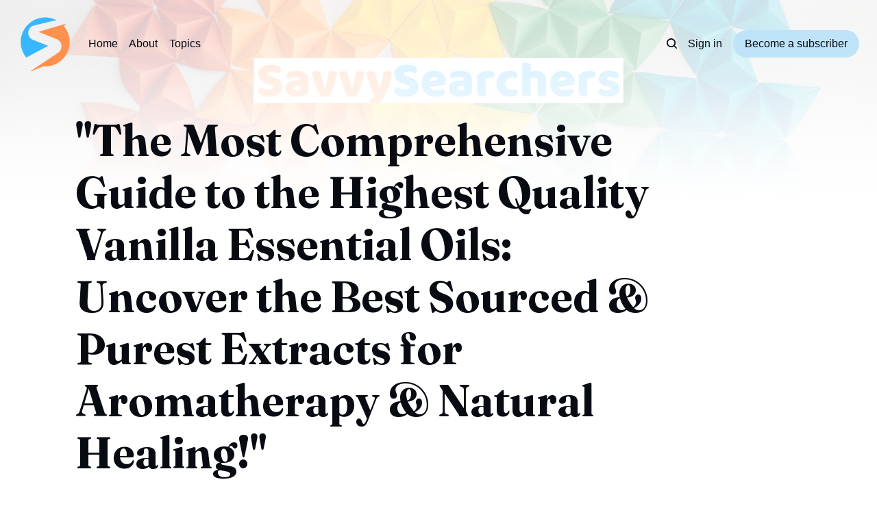

--- FILE ---
content_type: text/html; charset=utf-8
request_url: https://www.savvysearchers.com/best-vanilla-essential-oils/
body_size: 15916
content:
<!DOCTYPE html>
<html lang="en">
	<head>
		<meta charset="utf-8">
		<meta http-equiv="X-UA-Compatible" content="IE=edge">
		<title>The Best Vanilla Essential Oils: Our Top 5 Picks!</title>
		<meta name="HandheldFriendly" content="True">
		<meta name="viewport" content="width=device-width, initial-scale=1">
		

<link rel="preconnect" href="https://fonts.googleapis.com"> 
<link rel="preconnect" href="https://fonts.gstatic.com" crossorigin>
<link rel="preload" as="style" href="https://fonts.googleapis.com/css2?family=Fraunces:ital,opsz,wght@0,9..144,350;0,9..144,680;1,9..144,350;1,9..144,680&display=swap">
<link rel="stylesheet" href="https://fonts.googleapis.com/css2?family=Fraunces:ital,opsz,wght@0,9..144,350;0,9..144,680;1,9..144,350;1,9..144,680&display=swap">
















		<link rel="stylesheet" type="text/css" href="https://www.savvysearchers.com/assets/css/screen.css?v=70a2b42fb5">
		<style>
:root {
	--font-family-one: 'Fraunces', serif;
	--font-weight-one-light: 350;
	--font-weight-one-bold: 680;
}
</style>

		<script>
		/* getContrast.js
		––––––––––––––––––––––––––––––––––––––––––––––––––––
		Website : vanillajstoolkit.com/helpers/getcontrast/
		Authors : Chris Ferdinandi & Brian Suda
		License : MIT
		–––––––––––––––––––––––––––––––––––––––––––––––––––– */
		function getContrast(t){"use strict";return"#"===t.slice(0,1)&&(t=t.slice(1)),3===t.length&&(t=t.split("").map(function(t){return t+t}).join("")),(299*parseInt(t.substr(0,2),16)+587*parseInt(t.substr(2,2),16)+114*parseInt(t.substr(4,2),16))/1000>=128?"no-white-text":"is-white-text"}
		</script>
		<meta name="description" content="If you&#x27;re looking for a relaxing and delicious scent, look no further than vanilla essential oil. This oil has a sweet, calming aroma that can be used to promote focus and concentration.">
    <link rel="icon" href="https://www.savvysearchers.com/content/images/size/w256h256/2022/12/3.png" type="image/png">
    <link rel="canonical" href="https://www.savvysearchers.com/best-vanilla-essential-oils/">
    <meta name="referrer" content="no-referrer-when-downgrade">
    
    <meta property="og:site_name" content="SavvySearchers ">
    <meta property="og:type" content="article">
    <meta property="og:title" content="The Best Vanilla Essential Oils: Our Top 5 Picks!">
    <meta property="og:description" content="If you&#x27;re looking for a relaxing and delicious scent, look no further than vanilla essential oil. This oil has a sweet, calming aroma that can be used to promote focus and concentration.">
    <meta property="og:url" content="https://www.savvysearchers.com/best-vanilla-essential-oils/">
    <meta property="og:image" content="https://www.savvysearchers.com/content/images/size/w1200/2023/01/Featured-Article-image--1-.png">
    <meta property="article:published_time" content="2023-01-09T15:31:42.000Z">
    <meta property="article:modified_time" content="2023-01-09T15:31:42.000Z">
    <meta property="article:tag" content="Health and Wellness">
    
    <meta property="article:publisher" content="https://www.facebook.com/profile.php?id&#x3D;100085394504257">
    <meta name="twitter:card" content="summary_large_image">
    <meta name="twitter:title" content="The Best Vanilla Essential Oils: Our Top 5 Picks!">
    <meta name="twitter:description" content="If you&#x27;re looking for a relaxing and delicious scent, look no further than vanilla essential oil. This oil has a sweet, calming aroma that can be used to promote focus and concentration.">
    <meta name="twitter:url" content="https://www.savvysearchers.com/best-vanilla-essential-oils/">
    <meta name="twitter:image" content="https://www.savvysearchers.com/content/images/size/w1200/2023/01/Featured-Article-image--1-.png">
    <meta name="twitter:label1" content="Written by">
    <meta name="twitter:data1" content="Lisa">
    <meta name="twitter:label2" content="Filed under">
    <meta name="twitter:data2" content="Health and Wellness">
    <meta name="twitter:site" content="@SavvySearchers">
    <meta property="og:image:width" content="1200">
    <meta property="og:image:height" content="857">
    
    <script type="application/ld+json">
{
    "@context": "https://schema.org",
    "@type": "Article",
    "publisher": {
        "@type": "Organization",
        "name": "SavvySearchers ",
        "url": "https://www.savvysearchers.com/",
        "logo": {
            "@type": "ImageObject",
            "url": "https://www.savvysearchers.com/content/images/2022/12/1.png",
            "width": 60,
            "height": 60
        }
    },
    "author": {
        "@type": "Person",
        "name": "Lisa",
        "image": {
            "@type": "ImageObject",
            "url": "https://www.savvysearchers.com/content/images/2022/10/Lisa-writer-.jpg",
            "width": 500,
            "height": 500
        },
        "url": "https://www.savvysearchers.com/author/lisa/",
        "sameAs": []
    },
    "headline": "The Best Vanilla Essential Oils: Our Top 5 Picks!",
    "url": "https://www.savvysearchers.com/best-vanilla-essential-oils/",
    "datePublished": "2023-01-09T15:31:42.000Z",
    "dateModified": "2023-01-09T15:31:42.000Z",
    "image": {
        "@type": "ImageObject",
        "url": "https://www.savvysearchers.com/content/images/size/w1200/2023/01/Featured-Article-image--1-.png",
        "width": 1200,
        "height": 857
    },
    "keywords": "Health and Wellness",
    "description": "If you&#x27;re looking for a relaxing and delicious scent, look no further than vanilla essential oil. This oil has a sweet, calming aroma that can be used to promote focus and concentration.",
    "mainEntityOfPage": "https://www.savvysearchers.com/best-vanilla-essential-oils/"
}
    </script>

    <meta name="generator" content="Ghost 6.13">
    <link rel="alternate" type="application/rss+xml" title="SavvySearchers " href="https://www.savvysearchers.com/rss/">
    <script defer src="https://cdn.jsdelivr.net/ghost/portal@~2.56/umd/portal.min.js" data-i18n="true" data-ghost="https://www.savvysearchers.com/" data-key="a85706e1db00cfefdce6ef43a6" data-api="https://savvysearchers.ghost.io/ghost/api/content/" data-locale="en" crossorigin="anonymous"></script><style id="gh-members-styles">.gh-post-upgrade-cta-content,
.gh-post-upgrade-cta {
    display: flex;
    flex-direction: column;
    align-items: center;
    font-family: -apple-system, BlinkMacSystemFont, 'Segoe UI', Roboto, Oxygen, Ubuntu, Cantarell, 'Open Sans', 'Helvetica Neue', sans-serif;
    text-align: center;
    width: 100%;
    color: #ffffff;
    font-size: 16px;
}

.gh-post-upgrade-cta-content {
    border-radius: 8px;
    padding: 40px 4vw;
}

.gh-post-upgrade-cta h2 {
    color: #ffffff;
    font-size: 28px;
    letter-spacing: -0.2px;
    margin: 0;
    padding: 0;
}

.gh-post-upgrade-cta p {
    margin: 20px 0 0;
    padding: 0;
}

.gh-post-upgrade-cta small {
    font-size: 16px;
    letter-spacing: -0.2px;
}

.gh-post-upgrade-cta a {
    color: #ffffff;
    cursor: pointer;
    font-weight: 500;
    box-shadow: none;
    text-decoration: underline;
}

.gh-post-upgrade-cta a:hover {
    color: #ffffff;
    opacity: 0.8;
    box-shadow: none;
    text-decoration: underline;
}

.gh-post-upgrade-cta a.gh-btn {
    display: block;
    background: #ffffff;
    text-decoration: none;
    margin: 28px 0 0;
    padding: 8px 18px;
    border-radius: 4px;
    font-size: 16px;
    font-weight: 600;
}

.gh-post-upgrade-cta a.gh-btn:hover {
    opacity: 0.92;
}</style>
    <script defer src="https://cdn.jsdelivr.net/ghost/sodo-search@~1.8/umd/sodo-search.min.js" data-key="a85706e1db00cfefdce6ef43a6" data-styles="https://cdn.jsdelivr.net/ghost/sodo-search@~1.8/umd/main.css" data-sodo-search="https://savvysearchers.ghost.io/" data-locale="en" crossorigin="anonymous"></script>
    
    <link href="https://www.savvysearchers.com/webmentions/receive/" rel="webmention">
    <script defer src="/public/cards.min.js?v=70a2b42fb5"></script>
    <link rel="stylesheet" type="text/css" href="/public/cards.min.css?v=70a2b42fb5">
    <script defer src="/public/member-attribution.min.js?v=70a2b42fb5"></script>
    <script defer src="/public/ghost-stats.min.js?v=70a2b42fb5" data-stringify-payload="false" data-datasource="analytics_events" data-storage="localStorage" data-host="https://www.savvysearchers.com/.ghost/analytics/api/v1/page_hit"  tb_site_uuid="33640f49-7da4-4577-a7fa-43a1b75d64ed" tb_post_uuid="bc66415e-a9d8-4476-bd00-0600712bfa00" tb_post_type="post" tb_member_uuid="undefined" tb_member_status="undefined"></script><style>:root {--ghost-accent-color: #bfe3f8;}</style>
    <!-- Google tag (gtag.js) -->
<script async src="https://www.googletagmanager.com/gtag/js?id=G-LN6H3BMMJH"></script>
<script>
  window.dataLayer = window.dataLayer || [];
  function gtag(){dataLayer.push(arguments);}
  gtag('js', new Date());

  gtag('config', 'G-LN6H3BMMJH');
</script>

<meta name="p:domain_verify" content="99824d6d4b3db0da823ea2c7011c6dc3"/>
<!-- Pinterest Tag -->
<script>
!function(e){if(!window.pintrk){window.pintrk = function () {
window.pintrk.queue.push(Array.prototype.slice.call(arguments))};var
  n=window.pintrk;n.queue=[],n.version="3.0";var
  t=document.createElement("script");t.async=!0,t.src=e;var
  r=document.getElementsByTagName("script")[0];
  r.parentNode.insertBefore(t,r)}}("https://s.pinimg.com/ct/core.js");
pintrk('load', '2613216514826', {em: '<user_email_address>'});
pintrk('page');
</script>
<noscript>
<img height="1" width="1" style="display:none;" alt=""
  src="https://ct.pinterest.com/v3/?event=init&tid=2613216514826&pd[em]=<hashed_email_address>&noscript=1" />
</noscript>
<!-- end Pinterest Tag -->
<style>

:root {

   /* Desktop */

   --height-logo-header: 80px;

   --height-logo-footer: 80px;

   

   /* Mobile */

   --height-logo-mobile-header: 34px;

   --height-logo-mobile-footer: 34px;

}

</style>
	</head>
	<body class="post-template tag-health-and-wellness">
		<script>!function(){"use strict";const t=document.body,o=getComputedStyle(t).getPropertyValue("--ghost-accent-color").trim();o&&t.classList.add(getContrast(o))}();</script>
		<div class="global-wrap">
			<div class="global-cover" style="background-image:url(/content/images/size/w1600/2022/12/Untitled-design--4-.png)"></div>

			<div class="global-content">
				<header class="header-section">
	<div class="header-wrap">
		<div class="header-logo global-logo is-header">	<a href="https://www.savvysearchers.com" class="is-logo"><img src="https://www.savvysearchers.com/content/images/2022/12/1.png" alt="SavvySearchers  home"></a>
</div>
		<div class="header-nav">
			<span class="header-search search-open is-mobile" data-ghost-search><svg role="img" viewBox="0 0 24 24" xmlns="http://www.w3.org/2000/svg"><path d="M16.877 18.456l5.01 5.011c.208.197.484.308.771.308a1.118 1.118 0 00.809-1.888l-5.011-5.01c3.233-4.022 2.983-9.923-.746-13.654l-.291-.29a.403.403 0 00-.095-.075C13.307-.77 7.095-.649 3.223 3.223c-3.997 3.998-3.997 10.489 0 14.485 3.731 3.731 9.633 3.981 13.654.748zm-.784-13.617a7.96 7.96 0 010 11.254 7.961 7.961 0 01-11.253 0 7.96 7.96 0 010-11.254 7.961 7.961 0 0111.253 0z"/></svg>
</span>
			<input id="toggle" class="header-checkbox" type="checkbox">
			<label class="header-toggle" for="toggle">
				<span>
					<span class="bar"></span>
					<span class="bar"></span>
					<span class="bar"></span>
				</span>
			</label>
			<nav>
<ul>
	<li><a href="https://www.savvysearchers.com/">Home</a></li>
	<li><a href="https://www.savvysearchers.com/about/">About</a></li>
	<li><a href="https://www.savvysearchers.com/directory/">Topics</a></li>
</ul>
<ul>
	<li class="header-search search-open is-desktop" data-ghost-search><svg role="img" viewBox="0 0 24 24" xmlns="http://www.w3.org/2000/svg"><path d="m16.822 18.813 4.798 4.799c.262.248.61.388.972.388.772-.001 1.407-.637 1.407-1.409 0-.361-.139-.709-.387-.971l-4.799-4.797c3.132-4.108 2.822-10.005-.928-13.756l-.007-.007-.278-.278a.6985.6985 0 0 0-.13-.107C13.36-1.017 7.021-.888 3.066 3.067c-4.088 4.089-4.088 10.729 0 14.816 3.752 3.752 9.65 4.063 13.756.93Zm-.965-13.719c2.95 2.953 2.95 7.81 0 10.763-2.953 2.949-7.809 2.949-10.762 0-2.951-2.953-2.951-7.81 0-10.763 2.953-2.95 7.809-2.95 10.762 0Z"/></svg>
</li>
	<li class="signin"><a href="https://www.savvysearchers.com/signin/">Sign in</a></li>
<li class="signup"><a href="https://www.savvysearchers.com/signup/" class="global-button">Become a subscriber</a></li>
</ul>
</nav>
		</div>
	</div>
</header>				<main class="global-main">
					<progress class="post-progress"></progress>
<article class="post-section is-sidebar">
	<div class="post-header">
	<div class="post-header-wrap global-padding">
		<div class="post-header-content">
			
			<h1 class="post-title global-title">&quot;The Most Comprehensive Guide to the Highest Quality Vanilla Essential Oils: Uncover the Best Sourced &amp; Purest Extracts for Aromatherapy &amp; Natural Healing!&quot;</h1>
			<p class="post-excerpt global-excerpt">If you&#x27;re looking for a relaxing and delicious scent, look no further than vanilla essential oil. This oil has a sweet, calming aroma that can be used to promote focus and concentration.</p>
			<div class="post-tags global-tags"><a href="/tag/health-and-wellness/">Health and Wellness</a></div>
			<div class="post-meta-wrap">
				<div class="global-meta is-full-meta is-post">
	<div class="global-meta-wrap">
		<div>
			<a href="/author/lisa/" class="global-meta-avatar is-image global-image">
				<img src="/content/images/size/w300/2022/10/Lisa-writer-.jpg" alt="Lisa" loading="lazy">			</a>
		</div>
	</div>
	<div class="global-meta-content">
		<div>
			by
			<a href="/author/lisa/">Lisa</a>
		</div>
		<time datetime="2023-01-09"><span>January 9, 2023 ∙ </span>9 min read</time>
	</div>
</div>
					<div class="post-share-wrap">
		<a href="https://twitter.com/intent/tweet?text=%22The%20Most%20Comprehensive%20Guide%20to%20the%20Highest%20Quality%20Vanilla%20Essential%20Oils%3A%20Uncover%20the%20Best%20Sourced%20%26%20Purest%20Extracts%20for%20Aromatherapy%20%26%20Natural%20Healing!%22&amp;url=https://www.savvysearchers.com/best-vanilla-essential-oils/" target="_blank" rel="noopener" aria-label="Share on Twitter"><svg role="img" viewBox="0 0 24 24" xmlns="http://www.w3.org/2000/svg"><path d="M23.954 4.569c-.885.389-1.83.654-2.825.775 1.014-.611 1.794-1.574 2.163-2.723-.951.555-2.005.959-3.127 1.184-.896-.959-2.173-1.559-3.591-1.559-2.717 0-4.92 2.203-4.92 4.917 0 .39.045.765.127 1.124C7.691 8.094 4.066 6.13 1.64 3.161c-.427.722-.666 1.561-.666 2.475 0 1.71.87 3.213 2.188 4.096-.807-.026-1.566-.248-2.228-.616v.061c0 2.385 1.693 4.374 3.946 4.827-.413.111-.849.171-1.296.171-.314 0-.615-.03-.916-.086.631 1.953 2.445 3.377 4.604 3.417-1.68 1.319-3.809 2.105-6.102 2.105-.39 0-.779-.023-1.17-.067 2.189 1.394 4.768 2.209 7.557 2.209 9.054 0 13.999-7.496 13.999-13.986 0-.209 0-.42-.015-.63.961-.689 1.8-1.56 2.46-2.548l-.047-.02z"/></svg></a>
		<a href="https://www.facebook.com/sharer/sharer.php?u=https://www.savvysearchers.com/best-vanilla-essential-oils/" target="_blank" rel="noopener" aria-label="Share on Facebook"><svg role="img" viewBox="0 0 24 24" xmlns="http://www.w3.org/2000/svg"><path d="M23.9981 11.9991C23.9981 5.37216 18.626 0 11.9991 0C5.37216 0 0 5.37216 0 11.9991C0 17.9882 4.38789 22.9522 10.1242 23.8524V15.4676H7.07758V11.9991H10.1242V9.35553C10.1242 6.34826 11.9156 4.68714 14.6564 4.68714C15.9692 4.68714 17.3424 4.92149 17.3424 4.92149V7.87439H15.8294C14.3388 7.87439 13.8739 8.79933 13.8739 9.74824V11.9991H17.2018L16.6698 15.4676H13.8739V23.8524C19.6103 22.9522 23.9981 17.9882 23.9981 11.9991Z"/></svg></a>
		<a href="https://www.linkedin.com/shareArticle?mini=true&amp;title=%22The%20Most%20Comprehensive%20Guide%20to%20the%20Highest%20Quality%20Vanilla%20Essential%20Oils%3A%20Uncover%20the%20Best%20Sourced%20%26%20Purest%20Extracts%20for%20Aromatherapy%20%26%20Natural%20Healing!%22&amp;url=https://www.savvysearchers.com/best-vanilla-essential-oils/" target="_blank" rel="noopener" aria-label="Share on Linkedin"><svg role="img" viewBox="0 0 24 24" xmlns="http://www.w3.org/2000/svg"><path d="M20.447 20.452h-3.554v-5.569c0-1.328-.027-3.037-1.852-3.037-1.853 0-2.136 1.445-2.136 2.939v5.667H9.351V9h3.414v1.561h.046c.477-.9 1.637-1.85 3.37-1.85 3.601 0 4.267 2.37 4.267 5.455v6.286zM5.337 7.433c-1.144 0-2.063-.926-2.063-2.065 0-1.138.92-2.063 2.063-2.063 1.14 0 2.064.925 2.064 2.063 0 1.139-.925 2.065-2.064 2.065zm1.782 13.019H3.555V9h3.564v11.452zM22.225 0H1.771C.792 0 0 .774 0 1.729v20.542C0 23.227.792 24 1.771 24h20.451C23.2 24 24 23.227 24 22.271V1.729C24 .774 23.2 0 22.222 0h.003z"/></svg></a>
	</div>
			</div>
		</div>
	</div>
</div>	<div class="post-wrap global-padding">
		<div class="post-sidebar">
		<div class="is-featured">
	<small class="global-subtitle">Editor’s Choice</small>
	<a href="/best-3d-printer-for-kids/">
		<img src="/content/images/size/w300/2023/01/Untitled-design--38-.png" alt="" loading="lazy">		<div>
			<h3 class="post-sidebar-title">Check Out Our Top 5 Picks For The Best 3D Printers For Kids!</h3>
		</div>
	</a>
	<a href="/best-eye-drops-for-lasik/">
		<img src="/content/images/size/w300/2023/01/Featured-Article-image--1--1.png" alt="" loading="lazy">		<div>
			<h3 class="post-sidebar-title">&quot;5 Miracle-Working Eye Drops for Lasik: Get Crystal Clear Vision, Fast-Acting Relief &amp; Super Hydration!&quot;</h3>
		</div>
	</a>
	<a href="/best-thermogenic-pre-workout/">
		<img src="/content/images/size/w300/2023/01/Featured-Article-image--2--2.png" alt="" loading="lazy">		<div>
			<h3 class="post-sidebar-title">&quot;7 Must-Have Benefits Of The Best Thermogenic Pre-Workout To Help You Maximize Your Workouts &amp; Lose Weight Faster!&quot;</h3>
		</div>
	</a>
</div>
			<div class="subscribe-form global-radius is-sticky">
		<div class="global-dynamic-color">
			<small class="global-subtitle">Newsletter</small>
			<h3 class="subscribe-title">Get all the latest posts delivered straight to your inbox.</h3>
		</div>
		<div class="subscribe-wrap">
			<form data-members-form="subscribe" data-members-autoredirect="false">
				<input data-members-email type="email" placeholder="Your email address" aria-label="Your email address" required>
				<button class="global-button no-color" type="submit">Subscribe</button>
			</form>
			<div class="subscribe-alert global-dynamic-color">
				<span class="alert-loading global-alert">Processing your application</span>
				<span class="alert-success global-alert">Please check your inbox and click the link to confirm your subscription.</span>
				<span class="alert-error global-alert">There was an error sending the email</span>
			</div>
		</div>
	</div>
		</div>
		<div class="post-content">
			<p>Do you love the smell of vanilla?</p><p>If you're looking for a relaxing and delicious scent, look no further than vanilla essential oil. This oil has a sweet, calming aroma that can be used to promote focus and concentration.</p><p>Not only does this oil smell amazing, but it also comes with a ton of other benefits! In addition to relaxing and stress-relieving, the vanilla essential oil can also help improve cognitive function and memory.</p><p>We hope that you find what's best from the list below. Each product was independently selected by our editors, and we have some great advice for each one of them too – because after all, this is about YOU :) Some may have been sent as samples 'to play' with but all opinions in today’s article are 100% honest; hopes/desires aside (FYI - Savvy Searchers collect a share whenever someone buys something through any links on our site). Reviews were edited lengthwise so they could be more readable.</p><h2 id="how-we-choose-the-best-vanilla-essential-oils"><strong>How We Choose The Best Vanilla Essential Oils</strong></h2><p>It's hard to know which vanilla essential oil is the best. There are so many products on the market; it can take time to determine which is right for you.</p><p>Not all vanilla essential oils are created equal. Most of them could be better quality. They may smell nice, but they won't offer any therapeutic benefits.</p><p>We believe that the best vanilla essential oil is the one that meets all of these criteria: it must be extracted from pure, organic ingredients; it must contain pure steam-distilled vanilla extract; the company must have a good reputation for safety and ethical production; and finally, it must be affordable.</p><div class="kg-card kg-product-card"><div class="kg-product-card-container"><img src="https://www.savvysearchers.com/content/images/2023/01/1000-X-1000-Article-template.png" width="1000" height="1000" srcset="https://www.savvysearchers.com/content/images/size/w600/2023/01/1000-X-1000-Article-template.png 600w, https://www.savvysearchers.com/content/images/2023/01/1000-X-1000-Article-template.png 1000w" sizes="(min-width: 720px) 720px" class="kg-product-card-image" loading="lazy" /><div class="kg-product-card-title-container"><h4 class="kg-product-card-title">Best For Your Skin</h4></div><div class="kg-product-card-rating"><span class="kg-product-card-rating-active kg-product-card-rating-star"><svg xmlns="http://www.w3.org/2000/svg" viewBox="0 0 24 24"><path d="M12.729,1.2l3.346,6.629,6.44.638a.805.805,0,0,1,.5,1.374l-5.3,5.253,1.965,7.138a.813.813,0,0,1-1.151.935L12,19.934,5.48,23.163a.813.813,0,0,1-1.151-.935L6.294,15.09.99,9.837a.805.805,0,0,1,.5-1.374l6.44-.638L11.271,1.2A.819.819,0,0,1,12.729,1.2Z"/></svg></span><span class="kg-product-card-rating-active kg-product-card-rating-star"><svg xmlns="http://www.w3.org/2000/svg" viewBox="0 0 24 24"><path d="M12.729,1.2l3.346,6.629,6.44.638a.805.805,0,0,1,.5,1.374l-5.3,5.253,1.965,7.138a.813.813,0,0,1-1.151.935L12,19.934,5.48,23.163a.813.813,0,0,1-1.151-.935L6.294,15.09.99,9.837a.805.805,0,0,1,.5-1.374l6.44-.638L11.271,1.2A.819.819,0,0,1,12.729,1.2Z"/></svg></span><span class="kg-product-card-rating-active kg-product-card-rating-star"><svg xmlns="http://www.w3.org/2000/svg" viewBox="0 0 24 24"><path d="M12.729,1.2l3.346,6.629,6.44.638a.805.805,0,0,1,.5,1.374l-5.3,5.253,1.965,7.138a.813.813,0,0,1-1.151.935L12,19.934,5.48,23.163a.813.813,0,0,1-1.151-.935L6.294,15.09.99,9.837a.805.805,0,0,1,.5-1.374l6.44-.638L11.271,1.2A.819.819,0,0,1,12.729,1.2Z"/></svg></span><span class="kg-product-card-rating-active kg-product-card-rating-star"><svg xmlns="http://www.w3.org/2000/svg" viewBox="0 0 24 24"><path d="M12.729,1.2l3.346,6.629,6.44.638a.805.805,0,0,1,.5,1.374l-5.3,5.253,1.965,7.138a.813.813,0,0,1-1.151.935L12,19.934,5.48,23.163a.813.813,0,0,1-1.151-.935L6.294,15.09.99,9.837a.805.805,0,0,1,.5-1.374l6.44-.638L11.271,1.2A.819.819,0,0,1,12.729,1.2Z"/></svg></span><span class="kg-product-card-rating-active kg-product-card-rating-star"><svg xmlns="http://www.w3.org/2000/svg" viewBox="0 0 24 24"><path d="M12.729,1.2l3.346,6.629,6.44.638a.805.805,0,0,1,.5,1.374l-5.3,5.253,1.965,7.138a.813.813,0,0,1-1.151.935L12,19.934,5.48,23.163a.813.813,0,0,1-1.151-.935L6.294,15.09.99,9.837a.805.805,0,0,1,.5-1.374l6.44-.638L11.271,1.2A.819.819,0,0,1,12.729,1.2Z"/></svg></span></div><div class="kg-product-card-description"><p>Vanilla Essential Oil for Skin</p></div><a href="https://amzn.to/3VPjHuo?ref=savvysearchers.com" class="kg-product-card-button kg-product-card-btn-accent" target="_blank" rel="noopener noreferrer"><span>Check Price on Amazon!</span></a></div></div><h3 id="1-vanilla-essential-oil-for-skin">1. Vanilla Essential Oil for Skin</h3><h3 id="why-we-love-it">Why We Love It</h3><p>Get ready to go nuts with the indulgent Vanilla Essential Oil for Skin! This irresistible combination of vanilla and sweet orange essential oils is here to take away your blues and make you jump for joy.</p><p>The luscious, sweet scent will lift your senses and make you feel as happy as a sunflower or a canary in the sky! And not only does it smell happy, but it's also good for your skin! These two essential oils are nature's best-kept secret regarding skincare.</p><p>They work together to relax your body and improve cognitive functions like memory and concentration. Plus, this essential oil set is 100% natural, so you don't have to worry about any toxic chemicals entering your system. All that blissful aroma at an affordable price? It's too delicious not to try!</p><h3 id="what-you-should-know">What You Should Know</h3><p>This set of essential oils is made from 100% pure therapeutic-grade natural ingredients. The Gya Labs Vanilla Essential Oil for Skin &amp; Orange Essential Oil for Diffuser Set is a great way to enjoy the silky-smooth scent of vanilla and the refreshing aroma of orange. The set includes two 10 ml bottles of essential oil, allowing you to enjoy both scents.</p><p>The oils can be used in aromatherapy, massage therapy, or even as an air freshener. However, it is not suitable for ingestion. The oils should be kept out of reach by children and pets and away from eyes and mucous membranes. The essential oils should not be used on broken skin. The Gya Labs Vanilla Essential Oil for Skin &amp; Orange Essential Oil for Diffuser Set is the perfect way to experience the calming, soothing scent of vanilla and the refreshing smell of orange.</p><div class="kg-card kg-product-card"><div class="kg-product-card-container"><img src="https://www.savvysearchers.com/content/images/2023/01/1000-X-1000-Article-template--1--2.png" width="1000" height="1000" srcset="https://www.savvysearchers.com/content/images/size/w600/2023/01/1000-X-1000-Article-template--1--2.png 600w, https://www.savvysearchers.com/content/images/2023/01/1000-X-1000-Article-template--1--2.png 1000w" sizes="(min-width: 720px) 720px" class="kg-product-card-image" loading="lazy" /><div class="kg-product-card-title-container"><h4 class="kg-product-card-title">Best For Any Diffuser Blend</h4></div><div class="kg-product-card-rating"><span class="kg-product-card-rating-active kg-product-card-rating-star"><svg xmlns="http://www.w3.org/2000/svg" viewBox="0 0 24 24"><path d="M12.729,1.2l3.346,6.629,6.44.638a.805.805,0,0,1,.5,1.374l-5.3,5.253,1.965,7.138a.813.813,0,0,1-1.151.935L12,19.934,5.48,23.163a.813.813,0,0,1-1.151-.935L6.294,15.09.99,9.837a.805.805,0,0,1,.5-1.374l6.44-.638L11.271,1.2A.819.819,0,0,1,12.729,1.2Z"/></svg></span><span class="kg-product-card-rating-active kg-product-card-rating-star"><svg xmlns="http://www.w3.org/2000/svg" viewBox="0 0 24 24"><path d="M12.729,1.2l3.346,6.629,6.44.638a.805.805,0,0,1,.5,1.374l-5.3,5.253,1.965,7.138a.813.813,0,0,1-1.151.935L12,19.934,5.48,23.163a.813.813,0,0,1-1.151-.935L6.294,15.09.99,9.837a.805.805,0,0,1,.5-1.374l6.44-.638L11.271,1.2A.819.819,0,0,1,12.729,1.2Z"/></svg></span><span class="kg-product-card-rating-active kg-product-card-rating-star"><svg xmlns="http://www.w3.org/2000/svg" viewBox="0 0 24 24"><path d="M12.729,1.2l3.346,6.629,6.44.638a.805.805,0,0,1,.5,1.374l-5.3,5.253,1.965,7.138a.813.813,0,0,1-1.151.935L12,19.934,5.48,23.163a.813.813,0,0,1-1.151-.935L6.294,15.09.99,9.837a.805.805,0,0,1,.5-1.374l6.44-.638L11.271,1.2A.819.819,0,0,1,12.729,1.2Z"/></svg></span><span class="kg-product-card-rating-active kg-product-card-rating-star"><svg xmlns="http://www.w3.org/2000/svg" viewBox="0 0 24 24"><path d="M12.729,1.2l3.346,6.629,6.44.638a.805.805,0,0,1,.5,1.374l-5.3,5.253,1.965,7.138a.813.813,0,0,1-1.151.935L12,19.934,5.48,23.163a.813.813,0,0,1-1.151-.935L6.294,15.09.99,9.837a.805.805,0,0,1,.5-1.374l6.44-.638L11.271,1.2A.819.819,0,0,1,12.729,1.2Z"/></svg></span><span class="kg-product-card-rating-active kg-product-card-rating-star"><svg xmlns="http://www.w3.org/2000/svg" viewBox="0 0 24 24"><path d="M12.729,1.2l3.346,6.629,6.44.638a.805.805,0,0,1,.5,1.374l-5.3,5.253,1.965,7.138a.813.813,0,0,1-1.151.935L12,19.934,5.48,23.163a.813.813,0,0,1-1.151-.935L6.294,15.09.99,9.837a.805.805,0,0,1,.5-1.374l6.44-.638L11.271,1.2A.819.819,0,0,1,12.729,1.2Z"/></svg></span></div><div class="kg-product-card-description"><p>Gya Labs Pure Vanilla Essential Oil for Diffuser &amp; Skin</p></div><a href="https://amzn.to/3QrjaxN?ref=savvysearchers.com" class="kg-product-card-button kg-product-card-btn-accent" target="_blank" rel="noopener noreferrer"><span>Check Price on Amazon!</span></a></div></div><h3 id="2-gya-labs-pure-vanilla-essential-oil-for-diffuser-skin">2. <a href="https://www.amazon.com/Vanilla-Essential-Oil-for-Skin-Diffuser-Oleoresin/dp/B079J8953S?ref=savvysearchers.com">Gya Labs Pure Vanilla Essential Oil for Diffuser &amp; Skin</a></h3><h3 id="why-we-love-it-1">Why We Love It</h3><p>Get ready to welcome la dolce vita with Gya Labs Pure Vanilla Essential Oil! Whether you're looking to improve your focus or implement more natural beauty routines, the therapeutic grade vanilla oleoresin essential oil from Gya Labs can help.</p><p>The pure and undiluted vanilla essential oil will help soothe and relax your senses with its sweet aroma – perfect for any diffuser blend or DIY self-care product. And don't forget about your hair! The natural oil helps balance the scalp for thicker and softer locks, so you can keep your mane looking smooth and youthful. So why not try Gya Labs Pure Vanilla Essential Oil today and let the good vibes roll?</p><h3 id="what-you-should-know-1">What You Should Know</h3><p>This Vanilla essential oil is treasured for its calming and powerful aroma and its many beneficial properties. Aromatherapy is often used to promote focus, concentration, relaxation, and cognitive functioning. Its moisturizing nature makes it great for skin care while giving hair a fuller, softer look.</p><p>However, there are some precautions to take when using vanilla essential oil - it should not be applied undiluted to pets, children, or during pregnancy. Gya Labs' Vanilla Oleoresin Essential Oil provides you with purity and potency through quality testing and sourcing from the finest Indonesian vanilla extracts. For the best essential oils in aromatherapy, look no further than Gya Labs!</p><div class="kg-card kg-product-card"><div class="kg-product-card-container"><img src="https://www.savvysearchers.com/content/images/2023/01/1000-X-1000-Article-template--2--2.png" width="1000" height="1000" srcset="https://www.savvysearchers.com/content/images/size/w600/2023/01/1000-X-1000-Article-template--2--2.png 600w, https://www.savvysearchers.com/content/images/2023/01/1000-X-1000-Article-template--2--2.png 1000w" sizes="(min-width: 720px) 720px" class="kg-product-card-image" loading="lazy" /><div class="kg-product-card-title-container"><h4 class="kg-product-card-title">Best For Calming And Relaxing Atmosphere</h4></div><div class="kg-product-card-rating"><span class="kg-product-card-rating-active kg-product-card-rating-star"><svg xmlns="http://www.w3.org/2000/svg" viewBox="0 0 24 24"><path d="M12.729,1.2l3.346,6.629,6.44.638a.805.805,0,0,1,.5,1.374l-5.3,5.253,1.965,7.138a.813.813,0,0,1-1.151.935L12,19.934,5.48,23.163a.813.813,0,0,1-1.151-.935L6.294,15.09.99,9.837a.805.805,0,0,1,.5-1.374l6.44-.638L11.271,1.2A.819.819,0,0,1,12.729,1.2Z"/></svg></span><span class="kg-product-card-rating-active kg-product-card-rating-star"><svg xmlns="http://www.w3.org/2000/svg" viewBox="0 0 24 24"><path d="M12.729,1.2l3.346,6.629,6.44.638a.805.805,0,0,1,.5,1.374l-5.3,5.253,1.965,7.138a.813.813,0,0,1-1.151.935L12,19.934,5.48,23.163a.813.813,0,0,1-1.151-.935L6.294,15.09.99,9.837a.805.805,0,0,1,.5-1.374l6.44-.638L11.271,1.2A.819.819,0,0,1,12.729,1.2Z"/></svg></span><span class="kg-product-card-rating-active kg-product-card-rating-star"><svg xmlns="http://www.w3.org/2000/svg" viewBox="0 0 24 24"><path d="M12.729,1.2l3.346,6.629,6.44.638a.805.805,0,0,1,.5,1.374l-5.3,5.253,1.965,7.138a.813.813,0,0,1-1.151.935L12,19.934,5.48,23.163a.813.813,0,0,1-1.151-.935L6.294,15.09.99,9.837a.805.805,0,0,1,.5-1.374l6.44-.638L11.271,1.2A.819.819,0,0,1,12.729,1.2Z"/></svg></span><span class="kg-product-card-rating-active kg-product-card-rating-star"><svg xmlns="http://www.w3.org/2000/svg" viewBox="0 0 24 24"><path d="M12.729,1.2l3.346,6.629,6.44.638a.805.805,0,0,1,.5,1.374l-5.3,5.253,1.965,7.138a.813.813,0,0,1-1.151.935L12,19.934,5.48,23.163a.813.813,0,0,1-1.151-.935L6.294,15.09.99,9.837a.805.805,0,0,1,.5-1.374l6.44-.638L11.271,1.2A.819.819,0,0,1,12.729,1.2Z"/></svg></span><span class="kg-product-card-rating-active kg-product-card-rating-star"><svg xmlns="http://www.w3.org/2000/svg" viewBox="0 0 24 24"><path d="M12.729,1.2l3.346,6.629,6.44.638a.805.805,0,0,1,.5,1.374l-5.3,5.253,1.965,7.138a.813.813,0,0,1-1.151.935L12,19.934,5.48,23.163a.813.813,0,0,1-1.151-.935L6.294,15.09.99,9.837a.805.805,0,0,1,.5-1.374l6.44-.638L11.271,1.2A.819.819,0,0,1,12.729,1.2Z"/></svg></span></div><div class="kg-product-card-description"><p>Aromatherapy Vanilla Essential Oil</p></div><a href="https://amzn.to/3Gln46y?ref=savvysearchers.com" class="kg-product-card-button kg-product-card-btn-accent" target="_blank" rel="noopener noreferrer"><span>Check Price on Amazon!</span></a></div></div><h3 id="3-aromatherapy-vanilla-essential-oil">3. Aromatherapy Vanilla Essential Oil</h3><h3 id="why-we-love-it-2">Why We Love It</h3><p>Get ready for the sweet smell of success with Aromatherapy Vanilla Essential Oil from Naturalitana! This is a must-have oil for savvy spa-goers, DIY enthusiasts, and health nuts alike. Rich vanilla scented oil has calming properties that make you feel like you're living in a tropical paradise!</p><p>This essential oil is not just great to sniff; it can improve focus, memory, and cognitive function so well that it would make Einstein jealous. Plus, it's vegan, cruelty-free, and bottled right here on American soil–gotta love that! Get your 8oz bottle today and enjoy hours of aromatherapy bliss without breaking the bank. And don't forget Naturalitana offers a satisfaction guarantee, so try it risk-free!</p><h3 id="what-you-should-know-2">What You Should Know</h3><p>Aromatherapy Vanilla Essential Oil is an excellent choice for anybody looking to create the perfect calming and relaxing atmosphere. Its sweet aroma has long been attributed to aiding focus and concentration and providing cognitive benefits such as improving memory and overall cognitive function.</p><p>However, it is important to be aware that this oil has potential risks; it should never be taken internally and should always be used with caution due to its flammability. Aromatherapy Vanilla Essential Oil can bring sweetness and clarity into any environment if used respectfully and carefully.</p><div class="kg-card kg-product-card"><div class="kg-product-card-container"><img src="https://www.savvysearchers.com/content/images/2023/01/1000-X-1000-Article-template--3-.png" width="1000" height="1000" srcset="https://www.savvysearchers.com/content/images/size/w600/2023/01/1000-X-1000-Article-template--3-.png 600w, https://www.savvysearchers.com/content/images/2023/01/1000-X-1000-Article-template--3-.png 1000w" sizes="(min-width: 720px) 720px" class="kg-product-card-image" loading="lazy" /><div class="kg-product-card-title-container"><h4 class="kg-product-card-title">Best For Use In Massage Oils</h4></div><div class="kg-product-card-rating"><span class="kg-product-card-rating-active kg-product-card-rating-star"><svg xmlns="http://www.w3.org/2000/svg" viewBox="0 0 24 24"><path d="M12.729,1.2l3.346,6.629,6.44.638a.805.805,0,0,1,.5,1.374l-5.3,5.253,1.965,7.138a.813.813,0,0,1-1.151.935L12,19.934,5.48,23.163a.813.813,0,0,1-1.151-.935L6.294,15.09.99,9.837a.805.805,0,0,1,.5-1.374l6.44-.638L11.271,1.2A.819.819,0,0,1,12.729,1.2Z"/></svg></span><span class="kg-product-card-rating-active kg-product-card-rating-star"><svg xmlns="http://www.w3.org/2000/svg" viewBox="0 0 24 24"><path d="M12.729,1.2l3.346,6.629,6.44.638a.805.805,0,0,1,.5,1.374l-5.3,5.253,1.965,7.138a.813.813,0,0,1-1.151.935L12,19.934,5.48,23.163a.813.813,0,0,1-1.151-.935L6.294,15.09.99,9.837a.805.805,0,0,1,.5-1.374l6.44-.638L11.271,1.2A.819.819,0,0,1,12.729,1.2Z"/></svg></span><span class="kg-product-card-rating-active kg-product-card-rating-star"><svg xmlns="http://www.w3.org/2000/svg" viewBox="0 0 24 24"><path d="M12.729,1.2l3.346,6.629,6.44.638a.805.805,0,0,1,.5,1.374l-5.3,5.253,1.965,7.138a.813.813,0,0,1-1.151.935L12,19.934,5.48,23.163a.813.813,0,0,1-1.151-.935L6.294,15.09.99,9.837a.805.805,0,0,1,.5-1.374l6.44-.638L11.271,1.2A.819.819,0,0,1,12.729,1.2Z"/></svg></span><span class="kg-product-card-rating-active kg-product-card-rating-star"><svg xmlns="http://www.w3.org/2000/svg" viewBox="0 0 24 24"><path d="M12.729,1.2l3.346,6.629,6.44.638a.805.805,0,0,1,.5,1.374l-5.3,5.253,1.965,7.138a.813.813,0,0,1-1.151.935L12,19.934,5.48,23.163a.813.813,0,0,1-1.151-.935L6.294,15.09.99,9.837a.805.805,0,0,1,.5-1.374l6.44-.638L11.271,1.2A.819.819,0,0,1,12.729,1.2Z"/></svg></span><span class="kg-product-card-rating-active kg-product-card-rating-star"><svg xmlns="http://www.w3.org/2000/svg" viewBox="0 0 24 24"><path d="M12.729,1.2l3.346,6.629,6.44.638a.805.805,0,0,1,.5,1.374l-5.3,5.253,1.965,7.138a.813.813,0,0,1-1.151.935L12,19.934,5.48,23.163a.813.813,0,0,1-1.151-.935L6.294,15.09.99,9.837a.805.805,0,0,1,.5-1.374l6.44-.638L11.271,1.2A.819.819,0,0,1,12.729,1.2Z"/></svg></span></div><div class="kg-product-card-description"><p>Devprayag Pure Vanilla Essential Oil</p></div><a href="https://amzn.to/3GyhSMW?ref=savvysearchers.com" class="kg-product-card-button kg-product-card-btn-accent" target="_blank" rel="noopener noreferrer"><span>Check Price on Amazon!</span></a></div></div><h3 id="4-devprayag-pure-vanilla-essential-oil">4. Devprayag Pure Vanilla Essential Oil</h3><h3 id="why-we-love-it-3">Why We Love It</h3><p>Introducing Devprayag Pure Vanilla Essential Oil! If you're looking for a natural aromatic experience, look no further. The therapeutic grade oil is vegan, cruelty-free, alcohol and solvent-free, making it perfect for all uses. Its sweet aroma will add a hint of focus and concentration to your day – plus, you won't need to worry about the quality.</p><p>The bottle has an aluminum cap for extra security – so you know your oil has been well-looked. And at 1250ml of the good stuff in each one, you can't go wrong with this value-for-money purchase! Invest in Devprayag today and get ready to unlock your natural fragrance oil potential!</p><h3 id="what-you-should-know-3">What You Should Know</h3><p>This therapeutic-grade essential oil, steam distilled from the highest quality pure vanilla extract, has a warm and inviting scent. With comforting sweetness, its calming aroma makes it perfect to use in massage oils or diffuser blends. Not only is this oil great for relaxation, but its nourishing effects on skin and hair make it extremely versatile.</p><p>Topical use of this oil should always be done by blending it with a carrier oil to avoid irritation or adverse reactions; however, even when diluted, it can still offer significant benefits such as improved sleep, focus, and concentration as an antiseptic, anti-inflammatory, and antifungal properties.</p><div class="kg-card kg-product-card"><div class="kg-product-card-container"><img src="https://www.savvysearchers.com/content/images/2023/01/1000-X-1000-Article-template--4-.png" width="1000" height="1000" srcset="https://www.savvysearchers.com/content/images/size/w600/2023/01/1000-X-1000-Article-template--4-.png 600w, https://www.savvysearchers.com/content/images/2023/01/1000-X-1000-Article-template--4-.png 1000w" sizes="(min-width: 720px) 720px" class="kg-product-card-image" loading="lazy" /><div class="kg-product-card-title-container"><h4 class="kg-product-card-title">Best For Massage Or Spa Sessions</h4></div><div class="kg-product-card-rating"><span class="kg-product-card-rating-active kg-product-card-rating-star"><svg xmlns="http://www.w3.org/2000/svg" viewBox="0 0 24 24"><path d="M12.729,1.2l3.346,6.629,6.44.638a.805.805,0,0,1,.5,1.374l-5.3,5.253,1.965,7.138a.813.813,0,0,1-1.151.935L12,19.934,5.48,23.163a.813.813,0,0,1-1.151-.935L6.294,15.09.99,9.837a.805.805,0,0,1,.5-1.374l6.44-.638L11.271,1.2A.819.819,0,0,1,12.729,1.2Z"/></svg></span><span class="kg-product-card-rating-active kg-product-card-rating-star"><svg xmlns="http://www.w3.org/2000/svg" viewBox="0 0 24 24"><path d="M12.729,1.2l3.346,6.629,6.44.638a.805.805,0,0,1,.5,1.374l-5.3,5.253,1.965,7.138a.813.813,0,0,1-1.151.935L12,19.934,5.48,23.163a.813.813,0,0,1-1.151-.935L6.294,15.09.99,9.837a.805.805,0,0,1,.5-1.374l6.44-.638L11.271,1.2A.819.819,0,0,1,12.729,1.2Z"/></svg></span><span class="kg-product-card-rating-active kg-product-card-rating-star"><svg xmlns="http://www.w3.org/2000/svg" viewBox="0 0 24 24"><path d="M12.729,1.2l3.346,6.629,6.44.638a.805.805,0,0,1,.5,1.374l-5.3,5.253,1.965,7.138a.813.813,0,0,1-1.151.935L12,19.934,5.48,23.163a.813.813,0,0,1-1.151-.935L6.294,15.09.99,9.837a.805.805,0,0,1,.5-1.374l6.44-.638L11.271,1.2A.819.819,0,0,1,12.729,1.2Z"/></svg></span><span class="kg-product-card-rating-active kg-product-card-rating-star"><svg xmlns="http://www.w3.org/2000/svg" viewBox="0 0 24 24"><path d="M12.729,1.2l3.346,6.629,6.44.638a.805.805,0,0,1,.5,1.374l-5.3,5.253,1.965,7.138a.813.813,0,0,1-1.151.935L12,19.934,5.48,23.163a.813.813,0,0,1-1.151-.935L6.294,15.09.99,9.837a.805.805,0,0,1,.5-1.374l6.44-.638L11.271,1.2A.819.819,0,0,1,12.729,1.2Z"/></svg></span><span class="kg-product-card-rating-active kg-product-card-rating-star"><svg xmlns="http://www.w3.org/2000/svg" viewBox="0 0 24 24"><path d="M12.729,1.2l3.346,6.629,6.44.638a.805.805,0,0,1,.5,1.374l-5.3,5.253,1.965,7.138a.813.813,0,0,1-1.151.935L12,19.934,5.48,23.163a.813.813,0,0,1-1.151-.935L6.294,15.09.99,9.837a.805.805,0,0,1,.5-1.374l6.44-.638L11.271,1.2A.819.819,0,0,1,12.729,1.2Z"/></svg></span></div><div class="kg-product-card-description"><p>R V Essential Pure Vanilla Essential Oil</p></div><a href="https://amzn.to/3XiGUWL?ref=savvysearchers.com" class="kg-product-card-button kg-product-card-btn-accent" target="_blank" rel="noopener noreferrer"><span>Check Price on Amazon!</span></a></div></div><h3 id="5-r-v-essential-pure-vanilla-essential-oil">5. R V Essential Pure Vanilla Essential Oil</h3><h3 id="why-we-love-it-4">Why We Love It</h3><p>Enjoy all the aromatherapy benefits of this delicious R V Essential Pure Vanilla Essential Oil! Whether providing a calming atmosphere to help you relax or stealing the show at your next party, this essential oil is sure to be a hit!</p><p>Made with 100% pure and natural ingredients, you can ensure that your therapeutic needs are being taken care of. Its sweet and calming aroma is perfect for massage or spa sessions – or if you're looking for a comforting scent to fill your living room. And since it's never been tested on animals and contains no nasties, you can shop ethically, knowing that you're getting something good for you and the planet.</p><p>Plus, with a 1250ml jar, you'll have enough of this lovely oil to enjoy for months to come! So don't worry about running out – keep diffusing away!</p><h3 id="what-you-should-know-4">What You Should Know</h3><p>R V Essential's 100% pure and natural Vanilla essential oil is a great choice for those looking to upgrade their stress relief or aromatherapy routine. Extracted from the Vanilla planifolia plant, the therapeutic-grade oil boasts a sweet and calming aroma that has been proven to reduce stress and improve focus.</p><p>Not only that, but its quality is warranted through steam distillation, guaranteeing you are receiving a high-quality product made with natural ingredients that have not been tested on animals. Whether used in an aromatherapy blend or as part of your daily de-stressing ritual, R V Essential's Vanilla essential oil offers the perfect solution to add something special to your well-being practice.</p><h2 id="faqs"><strong>FAQs</strong></h2><p>Essential oils are a great way to promote focus and concentration, but which should you choose? With so many different types of essential oils on the market, it can take time to decide which is right. Do you want an oil that promotes relaxation and stress relief? Or do you need an oil that can help you concentrate and focus?</p><p>Vanilla essential oil is a great choice for both relaxation and focus. It has a sweet, calming aroma that can help reduce stress and promote concentration. Plus, the vanilla essential oil is affordable and easy to find. And we answer below the most common questions about vanilla essential oils. So let's get to it!</p><div class="kg-card kg-toggle-card" data-kg-toggle-state="close"><div class="kg-toggle-heading"><h4 class="kg-toggle-heading-text"><strong>Where do I apply vanilla essential oil?</strong></h4><button class="kg-toggle-card-icon"><svg id="Regular" xmlns="http://www.w3.org/2000/svg" viewBox="0 0 24 24"><path class="cls-1" d="M23.25,7.311,12.53,18.03a.749.749,0,0,1-1.06,0L.75,7.311"/></svg></button></div><div class="kg-toggle-content"><p>The vanilla essential oil can be used in a variety of ways. The most common way to use it is by adding it to an aromatherapy diffuser. The oil is also great for massage, bath bombs, and skincare products.</p></div></div><div class="kg-card kg-toggle-card" data-kg-toggle-state="close"><div class="kg-toggle-heading"><h4 class="kg-toggle-heading-text"><strong>What are the health benefits of vanilla essential oil?</strong></h4><button class="kg-toggle-card-icon"><svg id="Regular" xmlns="http://www.w3.org/2000/svg" viewBox="0 0 24 24"><path class="cls-1" d="M23.25,7.311,12.53,18.03a.749.749,0,0,1-1.06,0L.75,7.311"/></svg></button></div><div class="kg-toggle-content"><p>Vanilla essential oil is known to have many health benefits, including relaxation, stress relief, improved cognitive function and memory, and better sleep. The sweet, calming aroma can also help reduce anxiety and lower blood pressure.</p></div></div><div class="kg-card kg-toggle-card" data-kg-toggle-state="close"><div class="kg-toggle-heading"><h4 class="kg-toggle-heading-text"><strong>What type of vanilla essential oil should I choose?</strong></h4><button class="kg-toggle-card-icon"><svg id="Regular" xmlns="http://www.w3.org/2000/svg" viewBox="0 0 24 24"><path class="cls-1" d="M23.25,7.311,12.53,18.03a.749.749,0,0,1-1.06,0L.75,7.311"/></svg></button></div><div class="kg-toggle-content"><p>When looking for a vanilla essential oil, you want to make sure you choose one that is 100% pure. The best type of vanilla essential oil is a cold-pressed oil made from the vanilla bean and retains more beneficial compounds.</p></div></div><div class="kg-card kg-toggle-card" data-kg-toggle-state="close"><div class="kg-toggle-heading"><h4 class="kg-toggle-heading-text"><strong>What are some of the best brands for vanilla essential oils?</strong></h4><button class="kg-toggle-card-icon"><svg id="Regular" xmlns="http://www.w3.org/2000/svg" viewBox="0 0 24 24"><path class="cls-1" d="M23.25,7.311,12.53,18.03a.749.749,0,0,1-1.06,0L.75,7.311"/></svg></button></div><div class="kg-toggle-content"><p>Some of the best brands for vanilla essential oils include Art Naturals, Plant Therapy, Young Living, and Now Foods. These companies offer high-quality, pure vanilla absolute essential oils that are perfect for aromatherapy and other uses.</p></div></div><div class="kg-card kg-toggle-card" data-kg-toggle-state="close"><div class="kg-toggle-heading"><h4 class="kg-toggle-heading-text"><strong>Can I make my vanilla essential oil?</strong></h4><button class="kg-toggle-card-icon"><svg id="Regular" xmlns="http://www.w3.org/2000/svg" viewBox="0 0 24 24"><path class="cls-1" d="M23.25,7.311,12.53,18.03a.749.749,0,0,1-1.06,0L.75,7.311"/></svg></button></div><div class="kg-toggle-content"><p>Yes, you can make your vanilla essential oil. The process involves extracting the oils from a fresh vanilla beans by steeping it in carrier oil. The mixture should be steeped for several weeks to infuse all beneficial compounds into the carrier oils. The finished product will be a natural, vanilla fragrance oil.</p></div></div><div class="kg-card kg-toggle-card" data-kg-toggle-state="close"><div class="kg-toggle-heading"><h4 class="kg-toggle-heading-text"><strong>Is vanilla essential oil safe for children?</strong></h4><button class="kg-toggle-card-icon"><svg id="Regular" xmlns="http://www.w3.org/2000/svg" viewBox="0 0 24 24"><path class="cls-1" d="M23.25,7.311,12.53,18.03a.749.749,0,0,1-1.06,0L.75,7.311"/></svg></button></div><div class="kg-toggle-content"><p>Yes, the vanilla essential oil is generally safe for children. The scent can be calming and soothing, making it a great choice for helping kids relax or concentrate. However, you should always dilute the oil before using it on children as some people may have sensitivities to the oils. And bath salts and other products that contain essential oils should never be used on children under the age of two.</p></div></div><div class="kg-card kg-toggle-card" data-kg-toggle-state="close"><div class="kg-toggle-heading"><h4 class="kg-toggle-heading-text"><strong>Should I use a vanilla essential oil on my skin?</strong></h4><button class="kg-toggle-card-icon"><svg id="Regular" xmlns="http://www.w3.org/2000/svg" viewBox="0 0 24 24"><path class="cls-1" d="M23.25,7.311,12.53,18.03a.749.749,0,0,1-1.06,0L.75,7.311"/></svg></button></div><div class="kg-toggle-content"><p>Yes, you can use a vanilla essential oil on your skin. The oil is known to have soothing and moisturizing properties, making it great for skincare products. However, diluting the oil before using it directly on your skin is always best.</p></div></div><div class="kg-card kg-toggle-card" data-kg-toggle-state="close"><div class="kg-toggle-heading"><h4 class="kg-toggle-heading-text"><strong>Can the vanilla essential oil be used in food?</strong></h4><button class="kg-toggle-card-icon"><svg id="Regular" xmlns="http://www.w3.org/2000/svg" viewBox="0 0 24 24"><path class="cls-1" d="M23.25,7.311,12.53,18.03a.749.749,0,0,1-1.06,0L.75,7.311"/></svg></button></div><div class="kg-toggle-content"><p>Yes, the vanilla oil can be used in cooking and baking. The oil's sweet aroma makes it perfect for flavoring desserts, drinks, and dishes. The oil should always be added at the end of the cooking process to retain its flavor and scent.</p></div></div><h2 id="conclusion"><strong>Conclusion</strong></h2><p>Vanilla essential oil is a great addition for those looking for an oil that can do it all - its incredible range of uses makes it perfect for whatever your needs may be. Whether you want to relax and unwind, hydrate and nourish your skin, or spice up your favorite foods, vanilla essential oil's sweet aroma will delight your senses.</p><p>Hopefully, this post has helped present some of the best vanilla essential oils you can get! If you're still undecided on which one is right for you, our top picks would be a good place to start exploring - they offer something special in terms of quality, aroma, benefits, and price. Remember to always check labels carefully when looking for a product to meet your health and wellness goals!</p>
			<div class="post-share">
	<div class="post-share-wrap">
		<a href="https://twitter.com/intent/tweet?text=%22The%20Most%20Comprehensive%20Guide%20to%20the%20Highest%20Quality%20Vanilla%20Essential%20Oils%3A%20Uncover%20the%20Best%20Sourced%20%26%20Purest%20Extracts%20for%20Aromatherapy%20%26%20Natural%20Healing!%22&amp;url=https://www.savvysearchers.com/best-vanilla-essential-oils/" target="_blank" rel="noopener" aria-label="Share on Twitter"><svg role="img" viewBox="0 0 24 24" xmlns="http://www.w3.org/2000/svg"><path d="M23.954 4.569c-.885.389-1.83.654-2.825.775 1.014-.611 1.794-1.574 2.163-2.723-.951.555-2.005.959-3.127 1.184-.896-.959-2.173-1.559-3.591-1.559-2.717 0-4.92 2.203-4.92 4.917 0 .39.045.765.127 1.124C7.691 8.094 4.066 6.13 1.64 3.161c-.427.722-.666 1.561-.666 2.475 0 1.71.87 3.213 2.188 4.096-.807-.026-1.566-.248-2.228-.616v.061c0 2.385 1.693 4.374 3.946 4.827-.413.111-.849.171-1.296.171-.314 0-.615-.03-.916-.086.631 1.953 2.445 3.377 4.604 3.417-1.68 1.319-3.809 2.105-6.102 2.105-.39 0-.779-.023-1.17-.067 2.189 1.394 4.768 2.209 7.557 2.209 9.054 0 13.999-7.496 13.999-13.986 0-.209 0-.42-.015-.63.961-.689 1.8-1.56 2.46-2.548l-.047-.02z"/></svg></a>
		<a href="https://www.facebook.com/sharer/sharer.php?u=https://www.savvysearchers.com/best-vanilla-essential-oils/" target="_blank" rel="noopener" aria-label="Share on Facebook"><svg role="img" viewBox="0 0 24 24" xmlns="http://www.w3.org/2000/svg"><path d="M23.9981 11.9991C23.9981 5.37216 18.626 0 11.9991 0C5.37216 0 0 5.37216 0 11.9991C0 17.9882 4.38789 22.9522 10.1242 23.8524V15.4676H7.07758V11.9991H10.1242V9.35553C10.1242 6.34826 11.9156 4.68714 14.6564 4.68714C15.9692 4.68714 17.3424 4.92149 17.3424 4.92149V7.87439H15.8294C14.3388 7.87439 13.8739 8.79933 13.8739 9.74824V11.9991H17.2018L16.6698 15.4676H13.8739V23.8524C19.6103 22.9522 23.9981 17.9882 23.9981 11.9991Z"/></svg></a>
		<a href="https://www.linkedin.com/shareArticle?mini=true&amp;title=%22The%20Most%20Comprehensive%20Guide%20to%20the%20Highest%20Quality%20Vanilla%20Essential%20Oils%3A%20Uncover%20the%20Best%20Sourced%20%26%20Purest%20Extracts%20for%20Aromatherapy%20%26%20Natural%20Healing!%22&amp;url=https://www.savvysearchers.com/best-vanilla-essential-oils/" target="_blank" rel="noopener" aria-label="Share on Linkedin"><svg role="img" viewBox="0 0 24 24" xmlns="http://www.w3.org/2000/svg"><path d="M20.447 20.452h-3.554v-5.569c0-1.328-.027-3.037-1.852-3.037-1.853 0-2.136 1.445-2.136 2.939v5.667H9.351V9h3.414v1.561h.046c.477-.9 1.637-1.85 3.37-1.85 3.601 0 4.267 2.37 4.267 5.455v6.286zM5.337 7.433c-1.144 0-2.063-.926-2.063-2.065 0-1.138.92-2.063 2.063-2.063 1.14 0 2.064.925 2.064 2.063 0 1.139-.925 2.065-2.064 2.065zm1.782 13.019H3.555V9h3.564v11.452zM22.225 0H1.771C.792 0 0 .774 0 1.729v20.542C0 23.227.792 24 1.771 24h20.451C23.2 24 24 23.227 24 22.271V1.729C24 .774 23.2 0 22.222 0h.003z"/></svg></a>
		<a href="javascript:" class="post-share-link" id="copy" data-clipboard-target="#copy-link" aria-label="Copy link"><svg role="img" viewBox="0 0 33 24" xmlns="http://www.w3.org/2000/svg"><path d="M27.3999996,13.4004128 L21.7999996,13.4004128 L21.7999996,19 L18.9999996,19 L18.9999996,13.4004128 L13.3999996,13.4004128 L13.3999996,10.6006192 L18.9999996,10.6006192 L18.9999996,5 L21.7999996,5 L21.7999996,10.6006192 L27.3999996,10.6006192 L27.3999996,13.4004128 Z M12,20.87 C7.101,20.87 3.13,16.898 3.13,12 C3.13,7.102 7.101,3.13 12,3.13 C12.091,3.13 12.181,3.139 12.272,3.142 C9.866,5.336 8.347,8.487 8.347,12 C8.347,15.512 9.866,18.662 12.271,20.857 C12.18,20.859 12.091,20.87 12,20.87 Z M20.347,0 C18.882,0 17.484,0.276 16.186,0.756 C14.882,0.271 13.473,0 12,0 C5.372,0 0,5.373 0,12 C0,18.628 5.372,24 12,24 C13.471,24 14.878,23.726 16.181,23.242 C17.481,23.724 18.88,24 20.347,24 C26.975,24 32.347,18.628 32.347,12 C32.347,5.373 26.975,0 20.347,0 Z"/></svg></a>
		<small class="share-link-info global-alert">The link has been copied!</small>
	</div>
	<input type="text" value="https://www.savvysearchers.com/best-vanilla-essential-oils/" id="copy-link" aria-label="Copy link input">
</div>
		</div>
	</div>
</article>
<aside class="navigation-section global-padding">
	<div class="navigation-wrap">
		<a href="/best-air-purifier-for-baby/" class="navigation-next">
			<small class="global-subtitle">Newer post</small>
			<div>
				<div class="navigation-image global-image-orientation global-image global-radius is-square">
					<img src="/content/images/size/w300/2023/01/Untitled-design--6-.png" alt="" loading="lazy">				</div>
				<div class="navigation-title">
					<div><h3>&quot;5 Reasons to Buy the Best Air Purifiers for Babies: Eliminate Pollutants, Reduce Allergens &amp; Improve Your Little One&#x27;s Health and Wellbeing!&quot;</h3></div>
				</div>
			</div>
		</a>
		<a href="/best-postnatal-vitamins/" class="navigation-prev">
			<small class="global-subtitle">Older post</small>
			<div>
				<div class="navigation-title">
					<div><h3>A Healthy Motherhood with the Best Postnatal Vitamins!</h3></div>
				</div>
				<div class="navigation-image global-image-orientation global-image global-radius is-square">
					<img src="/content/images/size/w300/2023/01/Untitled-design-1.png" alt="" loading="lazy">				</div>
			</div>
		</a>
	</div>
</aside>		<div class="special-section global-padding">
	<small class="global-subtitle">You might also like</small>
	<div class="special-wrap">
		<article class="item is-special">
	<a href="/what-does-clarifying-shampoo-do-to-bleached-hair/" class="item-image global-image global-image-orientation global-radius">
		<img srcset="/content/images/size/w300/2023/10/What-Does-Clarifying-Shampoo-Do-to-Bleached-Hair--1-.png 300w, 
			 /content/images/size/w600/2023/10/What-Does-Clarifying-Shampoo-Do-to-Bleached-Hair--1-.png 600w"
	 sizes="(max-width:480px) 300px, 600px"
	 src="/content/images/size/w600/2023/10/What-Does-Clarifying-Shampoo-Do-to-Bleached-Hair--1-.png"
	 loading="lazy"
	 alt="What Does Clarifying Shampoo Do to Bleached Hair?">
	</a>
	<div class="item-content">
		<h2 class="item-title"><a href="/what-does-clarifying-shampoo-do-to-bleached-hair/">What Does Clarifying Shampoo Do to Bleached Hair?</a></h2>
		<div class="global-meta">
	<div class="global-meta-content">
		by
		<a href="/author/nisha/">Nisha</a>
	</div>
</div>
	</div>
</article>
		<article class="item is-special">
	<a href="/how-long-do-vitamins-stay-in-your-system/" class="item-image global-image global-image-orientation global-radius">
		<img srcset="/content/images/size/w300/2023/09/How-Long-Do-Vitamins-Stay-In-Your-System.png 300w, 
			 /content/images/size/w600/2023/09/How-Long-Do-Vitamins-Stay-In-Your-System.png 600w"
	 sizes="(max-width:480px) 300px, 600px"
	 src="/content/images/size/w600/2023/09/How-Long-Do-Vitamins-Stay-In-Your-System.png"
	 loading="lazy"
	 alt="How Long Do Vitamins Stay In Your System?">
	</a>
	<div class="item-content">
		<h2 class="item-title"><a href="/how-long-do-vitamins-stay-in-your-system/">How Long Do Vitamins Stay In Your System?</a></h2>
		<div class="global-meta">
	<div class="global-meta-content">
		by
		<a href="/author/nisha/">Nisha</a>
	</div>
</div>
	</div>
</article>
		<article class="item is-special">
	<a href="/can-taking-prenatal-vitamins-affect-period/" class="item-image global-image global-image-orientation global-radius">
		<img srcset="/content/images/size/w300/2023/09/prenatal-vitamins--4-.png 300w, 
			 /content/images/size/w600/2023/09/prenatal-vitamins--4-.png 600w"
	 sizes="(max-width:480px) 300px, 600px"
	 src="/content/images/size/w600/2023/09/prenatal-vitamins--4-.png"
	 loading="lazy"
	 alt="Can Taking Prenatal Vitamins Affect Period?">
	</a>
	<div class="item-content">
		<h2 class="item-title"><a href="/can-taking-prenatal-vitamins-affect-period/">Can Taking Prenatal Vitamins Affect Period?</a></h2>
		<div class="global-meta">
	<div class="global-meta-content">
		by
		<a href="/author/nisha/">Nisha</a>
	</div>
</div>
	</div>
</article>
		<article class="item is-special">
	<a href="/does-lemonade-have-vitamin-c/" class="item-image global-image global-image-orientation global-radius">
		<img srcset="/content/images/size/w300/2023/09/Does-Lemonade-Have-Vitamin-C.png 300w, 
			 /content/images/size/w600/2023/09/Does-Lemonade-Have-Vitamin-C.png 600w"
	 sizes="(max-width:480px) 300px, 600px"
	 src="/content/images/size/w600/2023/09/Does-Lemonade-Have-Vitamin-C.png"
	 loading="lazy"
	 alt="Shocking revelation: Does Lemonade Have Vitamin C?">
	</a>
	<div class="item-content">
		<h2 class="item-title"><a href="/does-lemonade-have-vitamin-c/">Shocking revelation: Does Lemonade Have Vitamin C?</a></h2>
		<div class="global-meta">
	<div class="global-meta-content">
		by
		<a href="/author/nisha/">Nisha</a>
	</div>
</div>
	</div>
</article>
		<article class="item is-special">
	<a href="/do-vitamins-have-calories/" class="item-image global-image global-image-orientation global-radius">
		<img srcset="/content/images/size/w300/2023/09/Do-Vitamins-Have-Calories.png 300w, 
			 /content/images/size/w600/2023/09/Do-Vitamins-Have-Calories.png 600w"
	 sizes="(max-width:480px) 300px, 600px"
	 src="/content/images/size/w600/2023/09/Do-Vitamins-Have-Calories.png"
	 loading="lazy"
	 alt="Do Vitamins Have Calories?">
	</a>
	<div class="item-content">
		<h2 class="item-title"><a href="/do-vitamins-have-calories/">Do Vitamins Have Calories?</a></h2>
		<div class="global-meta">
	<div class="global-meta-content">
		by
		<a href="/author/nisha/">Nisha</a>
	</div>
</div>
	</div>
</article>
	</div>
</div>
				</main>
				<footer class="footer-section global-footer">
	<div class="global-padding">
	<small class="subscribe-form-subtitle global-subtitle">Newsletter</small>
	<div class="subscribe-form global-radius">
		<div class="global-dynamic-color">
			<h3 class="subscribe-title">Get all the latest posts delivered straight to your inbox.</h3>
		</div>
		<div class="subscribe-wrap">
			<form data-members-form="subscribe" data-members-autoredirect="false">
				<input data-members-email type="email" placeholder="Your email address" aria-label="Your email address" required>
				<button class="global-button no-color" type="submit">Subscribe</button>
			</form>
			<div class="subscribe-alert global-dynamic-color">
				<span class="alert-loading global-alert">Processing your application</span>
				<span class="alert-success global-alert">Please check your inbox and click the link to confirm your subscription.</span>
				<span class="alert-error global-alert">There was an error sending the email</span>
			</div>
		</div>
	</div>
</div>
	<div class="footer-wrap global-padding">
		<div class="footer-content">
			<div class="footer-logo-wrap">
				<div class="global-logo is-footer">	<a href="https://www.savvysearchers.com" class="is-logo"><img src="https://www.savvysearchers.com/content/images/2022/12/1.png" alt="SavvySearchers  home"></a>
</div>
				<p class="footer-description">Savvy Searchers - Finding What&#x27;s Best!</p>
			</div>
			<div class="footer-subscribe">
	<a href="https://www.savvysearchers.com/signup/" class="global-button">Become a subscriber →</a>
	<small>Get all the latest posts delivered straight to your inbox.</small>
</div>
		</div>
		<div class="footer-nav">
			<div class="footer-nav-column is-social">
				<small>Social</small>
				<ul>
					<li><a href="https://www.facebook.com/profile.php?id&#x3D;100085394504257" target="_blank" rel="noopener"><svg role="img" viewBox="0 0 24 24" xmlns="http://www.w3.org/2000/svg"><path d="M23.9981 11.9991C23.9981 5.37216 18.626 0 11.9991 0C5.37216 0 0 5.37216 0 11.9991C0 17.9882 4.38789 22.9522 10.1242 23.8524V15.4676H7.07758V11.9991H10.1242V9.35553C10.1242 6.34826 11.9156 4.68714 14.6564 4.68714C15.9692 4.68714 17.3424 4.92149 17.3424 4.92149V7.87439H15.8294C14.3388 7.87439 13.8739 8.79933 13.8739 9.74824V11.9991H17.2018L16.6698 15.4676H13.8739V23.8524C19.6103 22.9522 23.9981 17.9882 23.9981 11.9991Z"/></svg>Facebook</a></li>
					<li><a href="https://x.com/SavvySearchers" target="_blank" rel="noopener"><svg role="img" viewBox="0 0 24 24" xmlns="http://www.w3.org/2000/svg"><path d="M23.954 4.569c-.885.389-1.83.654-2.825.775 1.014-.611 1.794-1.574 2.163-2.723-.951.555-2.005.959-3.127 1.184-.896-.959-2.173-1.559-3.591-1.559-2.717 0-4.92 2.203-4.92 4.917 0 .39.045.765.127 1.124C7.691 8.094 4.066 6.13 1.64 3.161c-.427.722-.666 1.561-.666 2.475 0 1.71.87 3.213 2.188 4.096-.807-.026-1.566-.248-2.228-.616v.061c0 2.385 1.693 4.374 3.946 4.827-.413.111-.849.171-1.296.171-.314 0-.615-.03-.916-.086.631 1.953 2.445 3.377 4.604 3.417-1.68 1.319-3.809 2.105-6.102 2.105-.39 0-.779-.023-1.17-.067 2.189 1.394 4.768 2.209 7.557 2.209 9.054 0 13.999-7.496 13.999-13.986 0-.209 0-.42-.015-.63.961-.689 1.8-1.56 2.46-2.548l-.047-.02z"/></svg>Twitter</a></li>
					

				</ul>
			</div>
			




<div class="footer-nav-column">
	<small>Links</small>
	<ul>
		<li><a href="https://www.savvysearchers.com/privacy-policy/">privacy Policy</a></li>
		<li><a href="https://www.savvysearchers.com/terms-and-conditions/">Terms and Conditions</a></li>
		<li><a href="https://www.savvysearchers.com/disclaimer/">Disclaimer</a></li>
		<li><a href="https://www.savvysearchers.com/sitemap.xml">Sitemap</a></li>
	</ul>
</div>





		</div>
		<div class="footer-copyright">
			&copy; <a href="https://www.savvysearchers.com">SavvySearchers </a> 2026.
			Copy Right 2023 Savvy Searchers
		</div>
	</div>
</footer>			</div>
		</div>
		<div id="notifications" class="global-notification">
	<div class="subscribe">You’ve successfully subscribed to SavvySearchers </div>
	<div class="signin">Welcome back! You’ve successfully signed in.</div>
	<div class="signup">Great! You’ve successfully signed up.</div>
	<div class="update-email">Success! Your email is updated.</div>
	<div class="expired">Your link has expired</div>
	<div class="checkout-success">Success! Check your email for magic link to sign-in.</div>
</div>
				<script src="https://www.savvysearchers.com/assets/js/global.js?v=70a2b42fb5"></script>
		<script src="https://www.savvysearchers.com/assets/js/post.js?v=70a2b42fb5"></script>
		<script>
!function(){"use strict";const p=new URLSearchParams(window.location.search),isAction=p.has("action"),isStripe=p.has("stripe"),success=p.get("success"),action=p.get("action"),stripe=p.get("stripe"),n=document.getElementById("notifications"),a="is-subscribe",b="is-signin",c="is-signup",f="is-update-email",d="is-expired",e="is-checkout-success";p&&(isAction&&(action=="subscribe"&&success=="true"&&n.classList.add(a),action=="signup-paid"&&success=="true"&&n.classList.add(a),action=="signin"&&success=="true"&&n.classList.add(b),action=="signup"&&success=="true"&&n.classList.add(c),action=="updateEmail"&&success=="true"&&n.classList.add(f),success=="false"&&n.classList.add(d)),isStripe&&stripe=="success"&&n.classList.add(e),(isAction||isStripe)&&setTimeout(function(){window.history.replaceState(null,null,window.location.pathname),n.classList.remove(a,b,c,d,e,f)},5000))}();
</script>

		<script type="text/javascript">var subscribersSiteId='85dff0b0-55d5-4506-a693-301f318eacd8';</script><script type="text/javascript" src="https://cdn.subscribers.com/assets/subscribers.js"></script>
	</body>
</html>

--- FILE ---
content_type: text/css; charset=utf-8
request_url: https://fonts.googleapis.com/css2?family=Fraunces:ital,opsz,wght@0,9..144,350;0,9..144,680;1,9..144,350;1,9..144,680&display=swap
body_size: 340
content:
/* vietnamese */
@font-face {
  font-family: 'Fraunces';
  font-style: italic;
  font-weight: 350;
  font-display: swap;
  src: url(https://fonts.gstatic.com/s/fraunces/v38/6NU58FyLNQOQZAnv9ZwNjucMHVn85Ni7emAe9lKqZTnbB-gzTK0K1ChjdfeQ7ZXk8kD6.woff2) format('woff2');
  unicode-range: U+0102-0103, U+0110-0111, U+0128-0129, U+0168-0169, U+01A0-01A1, U+01AF-01B0, U+0300-0301, U+0303-0304, U+0308-0309, U+0323, U+0329, U+1EA0-1EF9, U+20AB;
}
/* latin-ext */
@font-face {
  font-family: 'Fraunces';
  font-style: italic;
  font-weight: 350;
  font-display: swap;
  src: url(https://fonts.gstatic.com/s/fraunces/v38/6NU58FyLNQOQZAnv9ZwNjucMHVn85Ni7emAe9lKqZTnbB-gzTK0K1ChjdPeQ7ZXk8kD6.woff2) format('woff2');
  unicode-range: U+0100-02BA, U+02BD-02C5, U+02C7-02CC, U+02CE-02D7, U+02DD-02FF, U+0304, U+0308, U+0329, U+1D00-1DBF, U+1E00-1E9F, U+1EF2-1EFF, U+2020, U+20A0-20AB, U+20AD-20C0, U+2113, U+2C60-2C7F, U+A720-A7FF;
}
/* latin */
@font-face {
  font-family: 'Fraunces';
  font-style: italic;
  font-weight: 350;
  font-display: swap;
  src: url(https://fonts.gstatic.com/s/fraunces/v38/6NU58FyLNQOQZAnv9ZwNjucMHVn85Ni7emAe9lKqZTnbB-gzTK0K1ChjeveQ7ZXk8g.woff2) format('woff2');
  unicode-range: U+0000-00FF, U+0131, U+0152-0153, U+02BB-02BC, U+02C6, U+02DA, U+02DC, U+0304, U+0308, U+0329, U+2000-206F, U+20AC, U+2122, U+2191, U+2193, U+2212, U+2215, U+FEFF, U+FFFD;
}
/* vietnamese */
@font-face {
  font-family: 'Fraunces';
  font-style: italic;
  font-weight: 680;
  font-display: swap;
  src: url(https://fonts.gstatic.com/s/fraunces/v38/6NU58FyLNQOQZAnv9ZwNjucMHVn85Ni7emAe9lKqZTnbB-gzTK0K1ChjdfeQ7ZXk8kD6.woff2) format('woff2');
  unicode-range: U+0102-0103, U+0110-0111, U+0128-0129, U+0168-0169, U+01A0-01A1, U+01AF-01B0, U+0300-0301, U+0303-0304, U+0308-0309, U+0323, U+0329, U+1EA0-1EF9, U+20AB;
}
/* latin-ext */
@font-face {
  font-family: 'Fraunces';
  font-style: italic;
  font-weight: 680;
  font-display: swap;
  src: url(https://fonts.gstatic.com/s/fraunces/v38/6NU58FyLNQOQZAnv9ZwNjucMHVn85Ni7emAe9lKqZTnbB-gzTK0K1ChjdPeQ7ZXk8kD6.woff2) format('woff2');
  unicode-range: U+0100-02BA, U+02BD-02C5, U+02C7-02CC, U+02CE-02D7, U+02DD-02FF, U+0304, U+0308, U+0329, U+1D00-1DBF, U+1E00-1E9F, U+1EF2-1EFF, U+2020, U+20A0-20AB, U+20AD-20C0, U+2113, U+2C60-2C7F, U+A720-A7FF;
}
/* latin */
@font-face {
  font-family: 'Fraunces';
  font-style: italic;
  font-weight: 680;
  font-display: swap;
  src: url(https://fonts.gstatic.com/s/fraunces/v38/6NU58FyLNQOQZAnv9ZwNjucMHVn85Ni7emAe9lKqZTnbB-gzTK0K1ChjeveQ7ZXk8g.woff2) format('woff2');
  unicode-range: U+0000-00FF, U+0131, U+0152-0153, U+02BB-02BC, U+02C6, U+02DA, U+02DC, U+0304, U+0308, U+0329, U+2000-206F, U+20AC, U+2122, U+2191, U+2193, U+2212, U+2215, U+FEFF, U+FFFD;
}
/* vietnamese */
@font-face {
  font-family: 'Fraunces';
  font-style: normal;
  font-weight: 350;
  font-display: swap;
  src: url(https://fonts.gstatic.com/s/fraunces/v38/6NU78FyLNQOQZAnv9bYEvDiIdE9Ea92uemAk_WBq8U_9v0c2Wa0KxCBTeP2Xz5fU8w.woff2) format('woff2');
  unicode-range: U+0102-0103, U+0110-0111, U+0128-0129, U+0168-0169, U+01A0-01A1, U+01AF-01B0, U+0300-0301, U+0303-0304, U+0308-0309, U+0323, U+0329, U+1EA0-1EF9, U+20AB;
}
/* latin-ext */
@font-face {
  font-family: 'Fraunces';
  font-style: normal;
  font-weight: 350;
  font-display: swap;
  src: url(https://fonts.gstatic.com/s/fraunces/v38/6NU78FyLNQOQZAnv9bYEvDiIdE9Ea92uemAk_WBq8U_9v0c2Wa0KxCFTeP2Xz5fU8w.woff2) format('woff2');
  unicode-range: U+0100-02BA, U+02BD-02C5, U+02C7-02CC, U+02CE-02D7, U+02DD-02FF, U+0304, U+0308, U+0329, U+1D00-1DBF, U+1E00-1E9F, U+1EF2-1EFF, U+2020, U+20A0-20AB, U+20AD-20C0, U+2113, U+2C60-2C7F, U+A720-A7FF;
}
/* latin */
@font-face {
  font-family: 'Fraunces';
  font-style: normal;
  font-weight: 350;
  font-display: swap;
  src: url(https://fonts.gstatic.com/s/fraunces/v38/6NU78FyLNQOQZAnv9bYEvDiIdE9Ea92uemAk_WBq8U_9v0c2Wa0KxC9TeP2Xz5c.woff2) format('woff2');
  unicode-range: U+0000-00FF, U+0131, U+0152-0153, U+02BB-02BC, U+02C6, U+02DA, U+02DC, U+0304, U+0308, U+0329, U+2000-206F, U+20AC, U+2122, U+2191, U+2193, U+2212, U+2215, U+FEFF, U+FFFD;
}
/* vietnamese */
@font-face {
  font-family: 'Fraunces';
  font-style: normal;
  font-weight: 680;
  font-display: swap;
  src: url(https://fonts.gstatic.com/s/fraunces/v38/6NU78FyLNQOQZAnv9bYEvDiIdE9Ea92uemAk_WBq8U_9v0c2Wa0KxCBTeP2Xz5fU8w.woff2) format('woff2');
  unicode-range: U+0102-0103, U+0110-0111, U+0128-0129, U+0168-0169, U+01A0-01A1, U+01AF-01B0, U+0300-0301, U+0303-0304, U+0308-0309, U+0323, U+0329, U+1EA0-1EF9, U+20AB;
}
/* latin-ext */
@font-face {
  font-family: 'Fraunces';
  font-style: normal;
  font-weight: 680;
  font-display: swap;
  src: url(https://fonts.gstatic.com/s/fraunces/v38/6NU78FyLNQOQZAnv9bYEvDiIdE9Ea92uemAk_WBq8U_9v0c2Wa0KxCFTeP2Xz5fU8w.woff2) format('woff2');
  unicode-range: U+0100-02BA, U+02BD-02C5, U+02C7-02CC, U+02CE-02D7, U+02DD-02FF, U+0304, U+0308, U+0329, U+1D00-1DBF, U+1E00-1E9F, U+1EF2-1EFF, U+2020, U+20A0-20AB, U+20AD-20C0, U+2113, U+2C60-2C7F, U+A720-A7FF;
}
/* latin */
@font-face {
  font-family: 'Fraunces';
  font-style: normal;
  font-weight: 680;
  font-display: swap;
  src: url(https://fonts.gstatic.com/s/fraunces/v38/6NU78FyLNQOQZAnv9bYEvDiIdE9Ea92uemAk_WBq8U_9v0c2Wa0KxC9TeP2Xz5c.woff2) format('woff2');
  unicode-range: U+0000-00FF, U+0131, U+0152-0153, U+02BB-02BC, U+02C6, U+02DA, U+02DC, U+0304, U+0308, U+0329, U+2000-206F, U+20AC, U+2122, U+2191, U+2193, U+2212, U+2215, U+FEFF, U+FFFD;
}


--- FILE ---
content_type: text/json
request_url: https://cdn.subscribers.com/config/85dff0b0-55d5-4506-a693-301f318eacd8.json
body_size: 541
content:
{"prompt":{"prompt_type":"native","accent":null,"icon":"https://cdn.subscribers.com/subscribers_logo.png","headline":null,"subheadline":null,"ctaButton":null,"noButton":null,"includeBranding":true,"customCSS":null,"subscriptionCategories":[],"position":null,"inset":null,"overlay":null,"showModalAgainAfter":null,"showSubscribersCount":false},"site":{"name":"https://www.savvysearchers.com","appleWebsitePushId":null,"enabled":true,"subdomain":"savvysearchers","public_vapid_key":null,"triggerConditions":null,"installed":true,"https":true}}